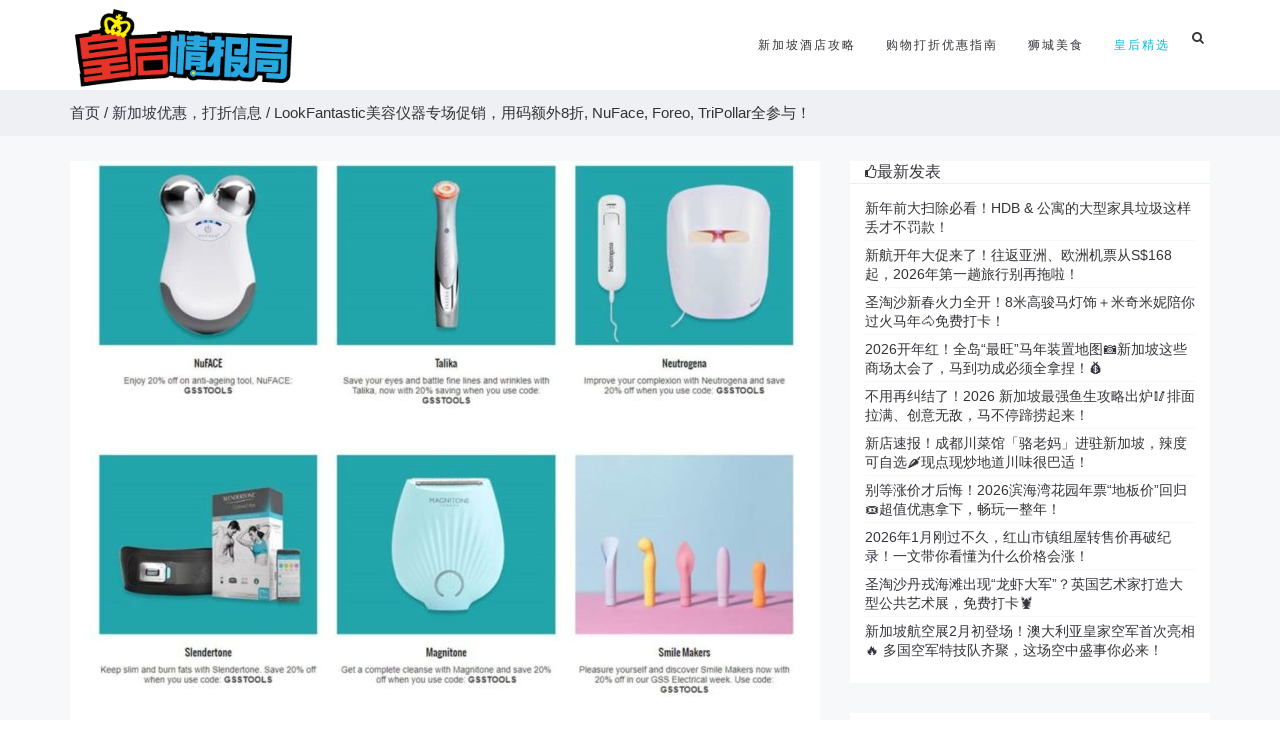

--- FILE ---
content_type: text/html; charset=UTF-8
request_url: https://sgliulian.com/promotion-deals/bqsg-overseas-deal-20190724/
body_size: 13420
content:
<!DOCTYPE html><html lang=zh class=no-js><head><link rel=stylesheet href=https://cdn1.sgliulian.com/wp-content/cache/minify/a3845.default.include.7dfef7.css media=all> <script src=https://cdn2.sgliulian.com/wp-content/cache/minify/a3845.default.include.df97ab.js async></script> <meta charset="utf-8"><meta http-equiv="X-UA-Compatible" content="IE=edge"><meta name='dailymotion-domain-verification' content='dmm3o89dsb5shfyj9'><title>LookFantastic美容仪器专场促销，用码额外8折, NuFace, Foreo, TriPollar全参与！ - 🇸🇬新加坡省钱皇后-皇后情报局</title>  <script>(function(w,d,s,l,i){w[l]=w[l]||[];w[l].push({'gtm.start':
new Date().getTime(),event:'gtm.js'});var f=d.getElementsByTagName(s)[0],
j=d.createElement(s),dl=l!='dataLayer'?'&l='+l:'';j.async=true;j.src=
'https://www.googletagmanager.com/gtm.js?id='+i+dl;f.parentNode.insertBefore(j,f);
})(window,document,'script','dataLayer','GTM-NPN34XV');</script> <link rel=apple-touch-icon sizes=152x152 href=https://sgliulian.com/apple-touch-icon.png><link rel=icon type=image/png href=https://sgliulian.com/favicon-32x32.png sizes=32x32><link rel=icon type=image/png href=https://sgliulian.com/favicon-16x16.png sizes=16x16><link rel=manifest href=https://sgliulian.com/manifest.json><link rel=mask-icon href=https://sgliulian.com/safari-pinned-tab.svg color=#5bbad5><meta name="theme-color" content="#ffffff"><meta name="viewport" content="width=device-width, minimum-scale=1.0, maximum-scale=1.0, user-scalable=no"><meta name='robots' content='index, follow, max-image-preview:large, max-snippet:-1, max-video-preview:-1'><style>img:is([sizes="auto" i], [sizes^="auto," i]) { contain-intrinsic-size: 3000px 1500px }</style><link rel=canonical href=https://sgliulian.com/promotion-deals/bqsg-overseas-deal-20190724/ ><meta name="twitter:card" content="summary_large_image"><meta name="twitter:title" content="LookFantastic美容仪器专场促销，用码额外8折, NuFace, Foreo, TriPollar全参与！ - 🇸🇬新加坡省钱皇后-皇后情报局"><meta name="twitter:description" content="Hi~艾瑞巴蒂~~ lookfantastic推出的GSS专场优惠还在继续 本周特价的类目是美容仪器 用码【G [&hellip;]"><meta name="twitter:image" content="https://cdn3.sgliulian.com/wp-content/uploads/2019/07/HH.jpg"><meta name="twitter:label1" content="作者"><meta name="twitter:data1" content="alexandra"><meta name="twitter:label2" content="预计阅读时间"><meta name="twitter:data2" content="1 分"> <script type=application/ld+json class=yoast-schema-graph>{"@context":"https://schema.org","@graph":[{"@type":"WebPage","@id":"https://sgliulian.com/promotion-deals/bqsg-overseas-deal-20190724/","url":"https://sgliulian.com/promotion-deals/bqsg-overseas-deal-20190724/","name":"LookFantastic美容仪器专场促销，用码额外8折, NuFace, Foreo, TriPollar全参与！ - 🇸🇬新加坡省钱皇后-皇后情报局","isPartOf":{"@id":"https://sgliulian.com/#website"},"primaryImageOfPage":{"@id":"https://sgliulian.com/promotion-deals/bqsg-overseas-deal-20190724/#primaryimage"},"image":{"@id":"https://sgliulian.com/promotion-deals/bqsg-overseas-deal-20190724/#primaryimage"},"thumbnailUrl":"https://cdn3.sgliulian.com/wp-content/uploads/2019/07/HH.jpg","datePublished":"2019-07-24T10:04:29+00:00","dateModified":"2019-07-25T03:39:55+00:00","author":{"@id":"https://sgliulian.com/#/schema/person/1fd233681d70b601186308b981455714"},"breadcrumb":{"@id":"https://sgliulian.com/promotion-deals/bqsg-overseas-deal-20190724/#breadcrumb"},"inLanguage":"zh-Hans","potentialAction":[{"@type":"ReadAction","target":["https://sgliulian.com/promotion-deals/bqsg-overseas-deal-20190724/"]}]},{"@type":"ImageObject","inLanguage":"zh-Hans","@id":"https://sgliulian.com/promotion-deals/bqsg-overseas-deal-20190724/#primaryimage","url":"https://cdn3.sgliulian.com/wp-content/uploads/2019/07/HH.jpg","contentUrl":"https://cdn3.sgliulian.com/wp-content/uploads/2019/07/HH.jpg","width":1024,"height":785},{"@type":"BreadcrumbList","@id":"https://sgliulian.com/promotion-deals/bqsg-overseas-deal-20190724/#breadcrumb","itemListElement":[{"@type":"ListItem","position":1,"name":"首页","item":"https://sgliulian.com/"},{"@type":"ListItem","position":2,"name":"新加坡优惠，打折信息","item":"https://sgliulian.com/category/promotion-deals/"},{"@type":"ListItem","position":3,"name":"LookFantastic美容仪器专场促销，用码额外8折, NuFace, Foreo, TriPollar全参与！"}]},{"@type":"WebSite","@id":"https://sgliulian.com/#website","url":"https://sgliulian.com/","name":"🇸🇬新加坡省钱皇后-皇后情报局","description":"新加坡生活指南，旅游攻略，酒店大全","potentialAction":[{"@type":"SearchAction","target":{"@type":"EntryPoint","urlTemplate":"https://sgliulian.com/?s={search_term_string}"},"query-input":{"@type":"PropertyValueSpecification","valueRequired":true,"valueName":"search_term_string"}}],"inLanguage":"zh-Hans"},{"@type":"Person","@id":"https://sgliulian.com/#/schema/person/1fd233681d70b601186308b981455714","name":"alexandra","image":{"@type":"ImageObject","inLanguage":"zh-Hans","@id":"https://sgliulian.com/#/schema/person/image/","url":"https://secure.gravatar.com/avatar/652ac7ca1910a8beb854272876a6b2f697973469923c99f2d852078e2bee2cc4?s=96&d=monsterid&r=g","contentUrl":"https://secure.gravatar.com/avatar/652ac7ca1910a8beb854272876a6b2f697973469923c99f2d852078e2bee2cc4?s=96&d=monsterid&r=g","caption":"alexandra"}}]}</script> <link rel=amphtml href=https://sgliulian.com/promotion-deals/bqsg-overseas-deal-20190724/amp/ ><meta name="generator" content="AMP for WP 1.1.11"><link rel=dns-prefetch href=//pagead2.googlesyndication.com><style>.lazyload,
			.lazyloading {
				max-width: 100%;
			}</style> <script>/*<![CDATA[*/window._wpemojiSettings = {"baseUrl":"https:\/\/s.w.org\/images\/core\/emoji\/16.0.1\/72x72\/","ext":".png","svgUrl":"https:\/\/s.w.org\/images\/core\/emoji\/16.0.1\/svg\/","svgExt":".svg","source":{"concatemoji":"https:\/\/sgliulian.com\/wp-includes\/js\/wp-emoji-release.min.js?ver=6.8.3"}};
/*! This file is auto-generated */
!function(s,n){var o,i,e;function c(e){try{var t={supportTests:e,timestamp:(new Date).valueOf()};sessionStorage.setItem(o,JSON.stringify(t))}catch(e){}}function p(e,t,n){e.clearRect(0,0,e.canvas.width,e.canvas.height),e.fillText(t,0,0);var t=new Uint32Array(e.getImageData(0,0,e.canvas.width,e.canvas.height).data),a=(e.clearRect(0,0,e.canvas.width,e.canvas.height),e.fillText(n,0,0),new Uint32Array(e.getImageData(0,0,e.canvas.width,e.canvas.height).data));return t.every(function(e,t){return e===a[t]})}function u(e,t){e.clearRect(0,0,e.canvas.width,e.canvas.height),e.fillText(t,0,0);for(var n=e.getImageData(16,16,1,1),a=0;a<n.data.length;a++)if(0!==n.data[a])return!1;return!0}function f(e,t,n,a){switch(t){case"flag":return n(e,"\ud83c\udff3\ufe0f\u200d\u26a7\ufe0f","\ud83c\udff3\ufe0f\u200b\u26a7\ufe0f")?!1:!n(e,"\ud83c\udde8\ud83c\uddf6","\ud83c\udde8\u200b\ud83c\uddf6")&&!n(e,"\ud83c\udff4\udb40\udc67\udb40\udc62\udb40\udc65\udb40\udc6e\udb40\udc67\udb40\udc7f","\ud83c\udff4\u200b\udb40\udc67\u200b\udb40\udc62\u200b\udb40\udc65\u200b\udb40\udc6e\u200b\udb40\udc67\u200b\udb40\udc7f");case"emoji":return!a(e,"\ud83e\udedf")}return!1}function g(e,t,n,a){var r="undefined"!=typeof WorkerGlobalScope&&self instanceof WorkerGlobalScope?new OffscreenCanvas(300,150):s.createElement("canvas"),o=r.getContext("2d",{willReadFrequently:!0}),i=(o.textBaseline="top",o.font="600 32px Arial",{});return e.forEach(function(e){i[e]=t(o,e,n,a)}),i}function t(e){var t=s.createElement("script");t.src=e,t.defer=!0,s.head.appendChild(t)}"undefined"!=typeof Promise&&(o="wpEmojiSettingsSupports",i=["flag","emoji"],n.supports={everything:!0,everythingExceptFlag:!0},e=new Promise(function(e){s.addEventListener("DOMContentLoaded",e,{once:!0})}),new Promise(function(t){var n=function(){try{var e=JSON.parse(sessionStorage.getItem(o));if("object"==typeof e&&"number"==typeof e.timestamp&&(new Date).valueOf()<e.timestamp+604800&&"object"==typeof e.supportTests)return e.supportTests}catch(e){}return null}();if(!n){if("undefined"!=typeof Worker&&"undefined"!=typeof OffscreenCanvas&&"undefined"!=typeof URL&&URL.createObjectURL&&"undefined"!=typeof Blob)try{var e="postMessage("+g.toString()+"("+[JSON.stringify(i),f.toString(),p.toString(),u.toString()].join(",")+"));",a=new Blob([e],{type:"text/javascript"}),r=new Worker(URL.createObjectURL(a),{name:"wpTestEmojiSupports"});return void(r.onmessage=function(e){c(n=e.data),r.terminate(),t(n)})}catch(e){}c(n=g(i,f,p,u))}t(n)}).then(function(e){for(var t in e)n.supports[t]=e[t],n.supports.everything=n.supports.everything&&n.supports[t],"flag"!==t&&(n.supports.everythingExceptFlag=n.supports.everythingExceptFlag&&n.supports[t]);n.supports.everythingExceptFlag=n.supports.everythingExceptFlag&&!n.supports.flag,n.DOMReady=!1,n.readyCallback=function(){n.DOMReady=!0}}).then(function(){return e}).then(function(){var e;n.supports.everything||(n.readyCallback(),(e=n.source||{}).concatemoji?t(e.concatemoji):e.wpemoji&&e.twemoji&&(t(e.twemoji),t(e.wpemoji)))}))}((window,document),window._wpemojiSettings);/*]]>*/</script> <style id=wp-emoji-styles-inline-css>img.wp-smiley, img.emoji {
		display: inline !important;
		border: none !important;
		box-shadow: none !important;
		height: 1em !important;
		width: 1em !important;
		margin: 0 0.07em !important;
		vertical-align: -0.1em !important;
		background: none !important;
		padding: 0 !important;
	}</style><style id=classic-theme-styles-inline-css>/*! This file is auto-generated */
.wp-block-button__link{color:#fff;background-color:#32373c;border-radius:9999px;box-shadow:none;text-decoration:none;padding:calc(.667em + 2px) calc(1.333em + 2px);font-size:1.125em}.wp-block-file__button{background:#32373c;color:#fff;text-decoration:none}</style><style id=global-styles-inline-css>/*<![CDATA[*/:root{--wp--preset--aspect-ratio--square: 1;--wp--preset--aspect-ratio--4-3: 4/3;--wp--preset--aspect-ratio--3-4: 3/4;--wp--preset--aspect-ratio--3-2: 3/2;--wp--preset--aspect-ratio--2-3: 2/3;--wp--preset--aspect-ratio--16-9: 16/9;--wp--preset--aspect-ratio--9-16: 9/16;--wp--preset--color--black: #000000;--wp--preset--color--cyan-bluish-gray: #abb8c3;--wp--preset--color--white: #ffffff;--wp--preset--color--pale-pink: #f78da7;--wp--preset--color--vivid-red: #cf2e2e;--wp--preset--color--luminous-vivid-orange: #ff6900;--wp--preset--color--luminous-vivid-amber: #fcb900;--wp--preset--color--light-green-cyan: #7bdcb5;--wp--preset--color--vivid-green-cyan: #00d084;--wp--preset--color--pale-cyan-blue: #8ed1fc;--wp--preset--color--vivid-cyan-blue: #0693e3;--wp--preset--color--vivid-purple: #9b51e0;--wp--preset--gradient--vivid-cyan-blue-to-vivid-purple: linear-gradient(135deg,rgba(6,147,227,1) 0%,rgb(155,81,224) 100%);--wp--preset--gradient--light-green-cyan-to-vivid-green-cyan: linear-gradient(135deg,rgb(122,220,180) 0%,rgb(0,208,130) 100%);--wp--preset--gradient--luminous-vivid-amber-to-luminous-vivid-orange: linear-gradient(135deg,rgba(252,185,0,1) 0%,rgba(255,105,0,1) 100%);--wp--preset--gradient--luminous-vivid-orange-to-vivid-red: linear-gradient(135deg,rgba(255,105,0,1) 0%,rgb(207,46,46) 100%);--wp--preset--gradient--very-light-gray-to-cyan-bluish-gray: linear-gradient(135deg,rgb(238,238,238) 0%,rgb(169,184,195) 100%);--wp--preset--gradient--cool-to-warm-spectrum: linear-gradient(135deg,rgb(74,234,220) 0%,rgb(151,120,209) 20%,rgb(207,42,186) 40%,rgb(238,44,130) 60%,rgb(251,105,98) 80%,rgb(254,248,76) 100%);--wp--preset--gradient--blush-light-purple: linear-gradient(135deg,rgb(255,206,236) 0%,rgb(152,150,240) 100%);--wp--preset--gradient--blush-bordeaux: linear-gradient(135deg,rgb(254,205,165) 0%,rgb(254,45,45) 50%,rgb(107,0,62) 100%);--wp--preset--gradient--luminous-dusk: linear-gradient(135deg,rgb(255,203,112) 0%,rgb(199,81,192) 50%,rgb(65,88,208) 100%);--wp--preset--gradient--pale-ocean: linear-gradient(135deg,rgb(255,245,203) 0%,rgb(182,227,212) 50%,rgb(51,167,181) 100%);--wp--preset--gradient--electric-grass: linear-gradient(135deg,rgb(202,248,128) 0%,rgb(113,206,126) 100%);--wp--preset--gradient--midnight: linear-gradient(135deg,rgb(2,3,129) 0%,rgb(40,116,252) 100%);--wp--preset--font-size--small: 13px;--wp--preset--font-size--medium: 20px;--wp--preset--font-size--large: 36px;--wp--preset--font-size--x-large: 42px;--wp--preset--spacing--20: 0.44rem;--wp--preset--spacing--30: 0.67rem;--wp--preset--spacing--40: 1rem;--wp--preset--spacing--50: 1.5rem;--wp--preset--spacing--60: 2.25rem;--wp--preset--spacing--70: 3.38rem;--wp--preset--spacing--80: 5.06rem;--wp--preset--shadow--natural: 6px 6px 9px rgba(0, 0, 0, 0.2);--wp--preset--shadow--deep: 12px 12px 50px rgba(0, 0, 0, 0.4);--wp--preset--shadow--sharp: 6px 6px 0px rgba(0, 0, 0, 0.2);--wp--preset--shadow--outlined: 6px 6px 0px -3px rgba(255, 255, 255, 1), 6px 6px rgba(0, 0, 0, 1);--wp--preset--shadow--crisp: 6px 6px 0px rgba(0, 0, 0, 1);}:where(.is-layout-flex){gap: 0.5em;}:where(.is-layout-grid){gap: 0.5em;}body .is-layout-flex{display: flex;}.is-layout-flex{flex-wrap: wrap;align-items: center;}.is-layout-flex > :is(*, div){margin: 0;}body .is-layout-grid{display: grid;}.is-layout-grid > :is(*, div){margin: 0;}:where(.wp-block-columns.is-layout-flex){gap: 2em;}:where(.wp-block-columns.is-layout-grid){gap: 2em;}:where(.wp-block-post-template.is-layout-flex){gap: 1.25em;}:where(.wp-block-post-template.is-layout-grid){gap: 1.25em;}.has-black-color{color: var(--wp--preset--color--black) !important;}.has-cyan-bluish-gray-color{color: var(--wp--preset--color--cyan-bluish-gray) !important;}.has-white-color{color: var(--wp--preset--color--white) !important;}.has-pale-pink-color{color: var(--wp--preset--color--pale-pink) !important;}.has-vivid-red-color{color: var(--wp--preset--color--vivid-red) !important;}.has-luminous-vivid-orange-color{color: var(--wp--preset--color--luminous-vivid-orange) !important;}.has-luminous-vivid-amber-color{color: var(--wp--preset--color--luminous-vivid-amber) !important;}.has-light-green-cyan-color{color: var(--wp--preset--color--light-green-cyan) !important;}.has-vivid-green-cyan-color{color: var(--wp--preset--color--vivid-green-cyan) !important;}.has-pale-cyan-blue-color{color: var(--wp--preset--color--pale-cyan-blue) !important;}.has-vivid-cyan-blue-color{color: var(--wp--preset--color--vivid-cyan-blue) !important;}.has-vivid-purple-color{color: var(--wp--preset--color--vivid-purple) !important;}.has-black-background-color{background-color: var(--wp--preset--color--black) !important;}.has-cyan-bluish-gray-background-color{background-color: var(--wp--preset--color--cyan-bluish-gray) !important;}.has-white-background-color{background-color: var(--wp--preset--color--white) !important;}.has-pale-pink-background-color{background-color: var(--wp--preset--color--pale-pink) !important;}.has-vivid-red-background-color{background-color: var(--wp--preset--color--vivid-red) !important;}.has-luminous-vivid-orange-background-color{background-color: var(--wp--preset--color--luminous-vivid-orange) !important;}.has-luminous-vivid-amber-background-color{background-color: var(--wp--preset--color--luminous-vivid-amber) !important;}.has-light-green-cyan-background-color{background-color: var(--wp--preset--color--light-green-cyan) !important;}.has-vivid-green-cyan-background-color{background-color: var(--wp--preset--color--vivid-green-cyan) !important;}.has-pale-cyan-blue-background-color{background-color: var(--wp--preset--color--pale-cyan-blue) !important;}.has-vivid-cyan-blue-background-color{background-color: var(--wp--preset--color--vivid-cyan-blue) !important;}.has-vivid-purple-background-color{background-color: var(--wp--preset--color--vivid-purple) !important;}.has-black-border-color{border-color: var(--wp--preset--color--black) !important;}.has-cyan-bluish-gray-border-color{border-color: var(--wp--preset--color--cyan-bluish-gray) !important;}.has-white-border-color{border-color: var(--wp--preset--color--white) !important;}.has-pale-pink-border-color{border-color: var(--wp--preset--color--pale-pink) !important;}.has-vivid-red-border-color{border-color: var(--wp--preset--color--vivid-red) !important;}.has-luminous-vivid-orange-border-color{border-color: var(--wp--preset--color--luminous-vivid-orange) !important;}.has-luminous-vivid-amber-border-color{border-color: var(--wp--preset--color--luminous-vivid-amber) !important;}.has-light-green-cyan-border-color{border-color: var(--wp--preset--color--light-green-cyan) !important;}.has-vivid-green-cyan-border-color{border-color: var(--wp--preset--color--vivid-green-cyan) !important;}.has-pale-cyan-blue-border-color{border-color: var(--wp--preset--color--pale-cyan-blue) !important;}.has-vivid-cyan-blue-border-color{border-color: var(--wp--preset--color--vivid-cyan-blue) !important;}.has-vivid-purple-border-color{border-color: var(--wp--preset--color--vivid-purple) !important;}.has-vivid-cyan-blue-to-vivid-purple-gradient-background{background: var(--wp--preset--gradient--vivid-cyan-blue-to-vivid-purple) !important;}.has-light-green-cyan-to-vivid-green-cyan-gradient-background{background: var(--wp--preset--gradient--light-green-cyan-to-vivid-green-cyan) !important;}.has-luminous-vivid-amber-to-luminous-vivid-orange-gradient-background{background: var(--wp--preset--gradient--luminous-vivid-amber-to-luminous-vivid-orange) !important;}.has-luminous-vivid-orange-to-vivid-red-gradient-background{background: var(--wp--preset--gradient--luminous-vivid-orange-to-vivid-red) !important;}.has-very-light-gray-to-cyan-bluish-gray-gradient-background{background: var(--wp--preset--gradient--very-light-gray-to-cyan-bluish-gray) !important;}.has-cool-to-warm-spectrum-gradient-background{background: var(--wp--preset--gradient--cool-to-warm-spectrum) !important;}.has-blush-light-purple-gradient-background{background: var(--wp--preset--gradient--blush-light-purple) !important;}.has-blush-bordeaux-gradient-background{background: var(--wp--preset--gradient--blush-bordeaux) !important;}.has-luminous-dusk-gradient-background{background: var(--wp--preset--gradient--luminous-dusk) !important;}.has-pale-ocean-gradient-background{background: var(--wp--preset--gradient--pale-ocean) !important;}.has-electric-grass-gradient-background{background: var(--wp--preset--gradient--electric-grass) !important;}.has-midnight-gradient-background{background: var(--wp--preset--gradient--midnight) !important;}.has-small-font-size{font-size: var(--wp--preset--font-size--small) !important;}.has-medium-font-size{font-size: var(--wp--preset--font-size--medium) !important;}.has-large-font-size{font-size: var(--wp--preset--font-size--large) !important;}.has-x-large-font-size{font-size: var(--wp--preset--font-size--x-large) !important;}
:where(.wp-block-post-template.is-layout-flex){gap: 1.25em;}:where(.wp-block-post-template.is-layout-grid){gap: 1.25em;}
:where(.wp-block-columns.is-layout-flex){gap: 2em;}:where(.wp-block-columns.is-layout-grid){gap: 2em;}
:root :where(.wp-block-pullquote){font-size: 1.5em;line-height: 1.6;}/*]]>*/</style><link rel=https://api.w.org/ href=https://sgliulian.com/wp-json/ ><link rel=alternate title=JSON type=application/json href=https://sgliulian.com/wp-json/wp/v2/posts/106508><link rel=EditURI type=application/rsd+xml title=RSD href=https://sgliulian.com/xmlrpc.php?rsd><meta name="generator" content="WordPress 6.8.3"><link rel=shortlink href='https://sgliulian.com/?p=106508'><link rel=alternate title="oEmbed (JSON)" type=application/json+oembed href="https://sgliulian.com/wp-json/oembed/1.0/embed?url=https%3A%2F%2Fsgliulian.com%2Fpromotion-deals%2Fbqsg-overseas-deal-20190724%2F"><link rel=alternate title="oEmbed (XML)" type=text/xml+oembed href="https://sgliulian.com/wp-json/oembed/1.0/embed?url=https%3A%2F%2Fsgliulian.com%2Fpromotion-deals%2Fbqsg-overseas-deal-20190724%2F&#038;format=xml"> <script>document.documentElement.className = document.documentElement.className.replace('no-js', 'js');</script> <style>/*<![CDATA[*/.no-js img.lazyload {
				display: none;
			}

			figure.wp-block-image img.lazyloading {
				min-width: 150px;
			}

			.lazyload,
			.lazyloading {
				--smush-placeholder-width: 100px;
				--smush-placeholder-aspect-ratio: 1/1;
				width: var(--smush-image-width, var(--smush-placeholder-width)) !important;
				aspect-ratio: var(--smush-image-aspect-ratio, var(--smush-placeholder-aspect-ratio)) !important;
			}

						.lazyload {
				opacity: 0;
			}

			.lazyloading {
				border: 0 !important;
				opacity: 1;
				background: rgba(255, 255, 255, 0) url('https://cdn4.sgliulian.com/wp-content/plugins/wp-smushit/app/assets/images/smush-lazyloader-1.gif') no-repeat center !important;
				background-size: 16px auto !important;
				min-width: 16px;
			}/*]]>*/</style><meta property="og:locale" content="zh_CN"><meta property="og:site_name" content="🇸🇬新加坡省钱皇后-皇后情报局"><meta property="og:title" content="LookFantastic美容仪器专场促销，用码额外8折, NuFace, Foreo, TriPollar全参与！ - 🇸🇬新加坡省钱皇后-皇后情报局"><meta property="og:url" content="https://sgliulian.com/promotion-deals/bqsg-overseas-deal-20190724/"><meta property="og:type" content="article"><meta property="og:description" content="Hi~艾瑞巴蒂~~ lookfantastic推出的GSS专场优惠还在继续 本周特价的类目是美容仪器 用码【GSSTOOLS】即可享受优惠 本周的优惠商品中 有我们非常熟悉的FOREO、NuFACE 用码【GSSTOOLS】享受额外8折好价 皇后也惊喜地发现 大名鼎鼎的以色列黑科技美容仪TriPollar 也在打折商品之中哦~ 要说到时下最有热度的家用美容仪 大家脱口而出的多半会是几个日系品牌 其实市面上的家用美容仪有很多种 日系品牌多以微电流原理为主打 有即刻瘦脸的功效 但要论能给皮肤从本质上带来改观的 就不能不提射频美容仪了 而在射频"><meta property="og:image" content="https://cdn3.sgliulian.com/wp-content/uploads/2019/07/HH.jpg"><meta property="og:image:url" content="https://cdn3.sgliulian.com/wp-content/uploads/2019/07/HH.jpg"><meta property="og:image:secure_url" content="https://cdn3.sgliulian.com/wp-content/uploads/2019/07/HH.jpg"><meta property="article:published_time" content="2019-07-24T18:04:29+08:00"><meta property="article:modified_time" content="2019-07-25T11:39:55+08:00"><meta property="og:updated_time" content="2019-07-25T11:39:55+08:00"><meta property="article:section" content="新加坡优惠，打折信息"><meta property="article:publisher" content="https://www.facebook.com/SGBargainQueen"><meta property="fb:app_id" content="301619617877337"><meta name="twitter:title" content="LookFantastic美容仪器专场促销，用码额外8折, NuFace, Foreo, TriPollar全参与！ - 🇸🇬新加坡省钱皇后-皇后情报局"><meta name="twitter:url" content="https://sgliulian.com/promotion-deals/bqsg-overseas-deal-20190724/"><meta name="twitter:description" content="Hi~艾瑞巴蒂~~ lookfantastic推出的GSS专场优惠还在继续 本周特价的类目是美容仪器 用码【GSSTOOLS】即可享受优惠 本周的优惠商品中 有我们非常熟悉的FOREO、NuFACE 用码【GSSTOOLS】享受额外8折好价 皇后也惊喜地发现 大名鼎鼎的以色列黑科技美容仪TriPollar 也在打折商品之中哦~ 要说到时下最有热度的家用美容仪 大家脱口而出的多半会是几个日系品牌 其实市面上的家用美容仪有很多种 日系品牌多以微电流原理为主打 有即刻瘦脸的功效 但要论能给皮肤从本质上带来改观的 就不能不提射频美容仪了 而在射频"><meta name="twitter:image" content="https://cdn3.sgliulian.com/wp-content/uploads/2019/07/HH.jpg"><meta name="twitter:card" content="summary_large_image"></head><body><noscript><iframe data-src="https://www.googletagmanager.com/ns.html?id=GTM-NPN34XV" height=0 width=0 style=display:none;visibility:hidden src="[data-uri]" class=lazyload data-load-mode=1></iframe></noscript><div id=fb-root></div> <script>(function(d, s, id) {
  var js, fjs = d.getElementsByTagName(s)[0];
  if (d.getElementById(id)) return;
  js = d.createElement(s); js.id = id;
  js.src = 'https://connect.facebook.net/en_US/sdk.js#xfbml=1&version=v3.0&appId=1486497221571209';
  fjs.parentNode.insertBefore(js, fjs);
}(document, 'script', 'facebook-jssdk'));
var ua = window.navigator.userAgent.toLowerCase(); 
if (ua.match(/MicroMessenger/i) == 'micromessenger') { 
    var adsbygoogle = document.getElementsByClassName("adsbygoogle");
    while(adsbygoogle.length > 0){
        adsbygoogle[0].parentNode.removeChild(adsbygoogle[0]);
    }
};</script> <div class="wrapper wrapper-top-space"><header class="header navbar-fixed-top header-sticky"><nav class="navbar mega-menu" role=navigation><div class=container><div class=menu-container> <button type=button class=navbar-toggle data-toggle=collapse data-target=.nav-collapse> <span class=sr-only>Toggle navigation</span> <span class=toggle-icon></span> </button><div class=navbar-actions><div class="navbar-actions-shrink search-classic"><div class=search-classic-btn> <i class="search-classic-btn-default fa fa-search"></i> <i class="search-classic-btn-active fa fa-times"></i></div><div class=search-classic-field><form role=search method=get id=searchform action=https://sgliulian.com/ ><div class=input-group> <input type=text class="form-control search-classic-input" name=s id=s placeholder="新加坡 ..."> <span class=input-group-btn> <input class="btn-base-bg btn-base-sm" type=submit value=搜索> </span></div></form></div></div></div><div class=navbar-logo> <a class=navbar-logo-wrap href=https://sgliulian.com> <img class="navbar-logo-img lazyload" data-src=https://cdn2.sgliulian.com/wp-content/themes/durain/img/bqlogo.png alt=新加坡省钱皇后-皇后情报局 src="[data-uri]" style="--smush-placeholder-width: 300px; --smush-placeholder-aspect-ratio: 300/108;"> </a></div></div><div class="collapse navbar-collapse nav-collapse"><div class=menu-container><ul class="nav navbar-nav"> <li class="nav-item dropdown"> <a class="nav-item-child dropdown-toggle radius-3" href=javascript:void(0); data-toggle=dropdown> 新加坡酒店攻略 </a><ul class=dropdown-menu> <li class=dropdown-menu-item><a target=_blank class=dropdown-menu-item-child href=https://sgliulian.com/category/accommodation/ >新加坡住宿酒店攻略</a></li> <li class=dropdown-menu-item><a target=_blank class=dropdown-menu-item-child href=https://sgliulian.com/accommodation/singapore-hotel-recommendation-sentosa/ >圣淘沙十大酒店盘点</a></li> <li class=dropdown-menu-item><a target=_blank class=dropdown-menu-item-child href=https://sgliulian.com/top10/singapore-best-hotels-orchard-road/ >乌节路周边十大酒店推荐</a></li> <li class=dropdown-menu-item><a target=_blank class=dropdown-menu-item-child href=https://sgliulian.com/accommodation/singapore-most-luxurious-hotels/ >新加坡十大最奢华酒店排行榜 </a></li> <li class=dropdown-menu-item><a target=_blank class=dropdown-menu-item-child href=https://sgliulian.com/accommodation/singapore-most-voted-hotels-by-tourists/ >新加坡十大最受旅客欢迎酒店</a></li> <li class=dropdown-menu-item><a target=_blank class=dropdown-menu-item-child href=https://sgliulian.com/accommodation/singapore-top-hotels-marina-bay/ >滨海湾十一大酒店指南</a></li> <li class=dropdown-menu-item><a target=_blank class=dropdown-menu-item-child href=https://sgliulian.com/hotel_star/5-star/ >新加坡五星酒店大全</a></li> <li class=dropdown-menu-item><a target=_blank class=dropdown-menu-item-child href=https://sgliulian.com/hotel_star/4-star// >新加坡四星酒店大全</a></li> <li class=dropdown-menu-item><a target=_blank class=dropdown-menu-item-child href=https://sgliulian.com/hotel_star/3-star/ >新加坡三星酒店大全</a></li> <li class=dropdown-menu-item><a target=_blank class=dropdown-menu-item-child href=https://sgliulian.com/hotel_star/2-star/ >新加坡二星酒店大全</a></li> <li class=dropdown-menu-item><a target=_blank class=dropdown-menu-item-child href=https://sgliulian.com/hotel_star/1-star/ >新加坡一星酒店和青年旅社</a></li></ul> </li> <li class="nav-item dropdown"> <a class="nav-item-child dropdown-toggle radius-3" href=javascript:void(0); data-toggle=dropdown> 购物打折优惠指南 </a><ul class=dropdown-menu> <li class=dropdown-menu-item><a target=_blank class=dropdown-menu-item-child href=https://sgliulian.com/category/singapore-best-credit-cards/ >新加坡信用卡攻略</a></li> <li class=dropdown-menu-item><a target=_blank class=dropdown-menu-item-child href=https://sgliulian.com/food-dining/singapore-food-delivery-comparison-ubereat-deliveroo-foodpanda/ >外卖夜宵订餐</a></li> <li class=dropdown-menu-item><a target=_blank class=dropdown-menu-item-child href=https://sgliulian.com/category/singapore-telecom/ >电视，手机，网络配套</a></li> <li class=dropdown-menu-item><a target=_blank class=dropdown-menu-item-child href=https://sgliulian.com/accommodation/singapore-most-luxurious-hotels/ >新加坡十大最奢华酒店排行榜 </a></li> <li class=dropdown-menu-item><a target=_blank class=dropdown-menu-item-child href=https://sgliulian.com/accommodation/singapore-most-voted-hotels-by-tourists/ >新加坡十大最受旅客欢迎酒店</a></li> <li class=dropdown-menu-item><a target=_blank class=dropdown-menu-item-child href=https://sgliulian.com/accommodation/singapore-top-hotels-marina-bay/ >滨海湾十一大酒店指南</a></li></ul> </li><li class="nav-item dropdown"> <a target=_blank class="nav-item-child radius-3" href=https://sgliulian.com/category/food-dining/ > 狮城美食 </a> </li><li class="nav-item dropdown"> <a target=_blank class="nav-item-child radius-3 active" href=https://sgliulian.com/category/editors-choice/ > 皇后精选 </a> </li></ul></div></div></div></nav></header><div class="modal fade" id=defaultModal tabindex=-1 role=dialog aria-labelledby=myModalLabel><div class="modal-dialog screen-center" role=document><div class=modal-content><div class=modal-header> <button type=button class=close data-dismiss=modal aria-label=Close><span aria-hidden=true>&times;</span></button><h4 class="modal-title" id="myModalLabel">领取优惠券</h4></div><div class=modal-body><div class=input-group> <input type=text id=coupon-code class=form-control value> <span class="input-group-btn padding-lr-10"> <button class="btn-base-bg btn-base-sm radius-3 btn-copy margin-r-10" type=button id=cp_action_copy data-clipboard-target=#coupon-code>复制优惠码</button> <a href=# id=coupon-url target=_blank><button type=button class="btn-dark-brd btn-base-sm radius-3" id=cp_action_go>前往该网站</button></a> </span></div><p id=cp_tip class=margin-t-20>在check out的时候使用该优惠券</p></div></div></div></div><section class=breadcrumbs-v1><div class=container><div class=breadcrumbs-v1-links><span><span><a href=https://sgliulian.com/ >首页</a></span> / <span><a href=https://sgliulian.com/category/promotion-deals/ >新加坡优惠，打折信息</a></span> / <span class=breadcrumb_last aria-current=page>LookFantastic美容仪器专场促销，用码额外8折, NuFace, Foreo, TriPollar全参与！</span></span></div></div></section><div class=bg-color-sky-light><div class="content-sm container"><div class=row><div class="col-md-8 md-margin-b-50"><article class="blog-grid margin-b-30"> <img class="img-responsive aligncenter lazyload" data-src=https://cdn2.sgliulian.com/wp-content/uploads/2019/07/HH-710x544.jpg alt src="[data-uri]" style="--smush-placeholder-width: 710px; --smush-placeholder-aspect-ratio: 710/544;"><div class=blog-grid-content> <b class="visible-xs-block hidden-sm">在桌面浏览器地址栏输入 <label class="badge call-to-action-badge bg-color-base">d.bq.sg/106508</label> 即可浏览本页内容</b><h2 class="blog-grid-title-lg"><a class=blog-grid-title-link href=https://sgliulian.com/promotion-deals/bqsg-overseas-deal-20190724/ >LookFantastic美容仪器专场促销，用码额外8折, NuFace, Foreo, TriPollar全参与！</a></h2><p style="text-align: center;">Hi~艾瑞巴蒂~~<span id=more-106508></span></p><p style="text-align: center;">lookfantastic推出的GSS专场优惠还在继续</p><p style="text-align: center;">本周特价的类目是美容仪器</p><p style="text-align: center;">用码【<span style="color: #ff0000;"><strong>GSSTOOLS</strong></span>】即可享受优惠</p><p style="text-align: center;"><a href=https://www.lookfantastic.com.sg/seasonal/great-singapore-sale/electricals.list target=_blank><button type=button class="btn-red-bg btn-base-animate-to-right btn-base-sm">活动页面<span class=btn-base-element-sm><i class="btn-base-element-icon fa fa-angle-right"></i></span> </button></a></p><ins class=adsbygoogle style="display:block; text-align:center;" data-ad-layout=in-article data-ad-format=fluid data-ad-client=ca-pub-9549838097635129 data-ad-slot=7209163532></ins><script>(adsbygoogle = window.adsbygoogle || []).push({});</script> <p style="text-align: center;"><img fetchpriority=high decoding=async class="aligncenter size-full wp-image-106517" src=https://cdn4.sgliulian.com/wp-content/uploads/2019/07/HH.jpg alt width=1024 height=785 srcset="https://cdn3.sgliulian.com/wp-content/uploads/2019/07/HH.jpg 1024w, https://cdn1.sgliulian.com/wp-content/uploads/2019/07/HH-710x544.jpg 710w" sizes="(max-width: 1024px) 100vw, 1024px"></p><p style="text-align: center;">本周的优惠商品中</p><p style="text-align: center;">有我们非常熟悉的FOREO、NuFACE</p><p style="text-align: center;"><img decoding=async class="aligncenter size-full wp-image-106518 lazyload" data-src=https://cdn3.sgliulian.com/wp-content/uploads/2019/07/H2-4.jpg alt width=1024 height=1042 data-srcset="https://cdn4.sgliulian.com/wp-content/uploads/2019/07/H2-4.jpg 1024w, https://cdn3.sgliulian.com/wp-content/uploads/2019/07/H2-4-710x722.jpg 710w" data-sizes="(max-width: 1024px) 100vw, 1024px" src="[data-uri]" style="--smush-placeholder-width: 1024px; --smush-placeholder-aspect-ratio: 1024/1042;"> <img decoding=async class="aligncenter size-full wp-image-106519 lazyload" data-src=https://cdn2.sgliulian.com/wp-content/uploads/2019/07/H3-4.jpg alt width=1024 height=597 data-srcset="https://cdn4.sgliulian.com/wp-content/uploads/2019/07/H3-4.jpg 1024w, https://cdn2.sgliulian.com/wp-content/uploads/2019/07/H3-4-710x414.jpg 710w" data-sizes="(max-width: 1024px) 100vw, 1024px" src="[data-uri]" style="--smush-placeholder-width: 1024px; --smush-placeholder-aspect-ratio: 1024/597;"></p><p style="text-align: center;">用码【GSSTOOLS】享受额外8折好价</p><p style="text-align: center;"><a href=https://www.lookfantastic.com.sg/seasonal/great-singapore-sale/electricals.list target=_blank><button type=button class="btn-red-bg btn-base-animate-to-right btn-base-sm">活动页面<span class=btn-base-element-sm><i class="btn-base-element-icon fa fa-angle-right"></i></span> </button></a></p><p style="text-align: center;">皇后也惊喜地发现</p><p style="text-align: center;">大名鼎鼎的以色列黑科技美容仪TriPollar</p><p style="text-align: center;">也在打折商品之中哦~</p><p style="text-align: center;"><img decoding=async class="aligncenter size-full wp-image-106521 lazyload" data-src=https://cdn1.sgliulian.com/wp-content/uploads/2019/07/H1-5.jpg alt width=1024 height=523 data-srcset="https://cdn3.sgliulian.com/wp-content/uploads/2019/07/H1-5.jpg 1024w, https://cdn4.sgliulian.com/wp-content/uploads/2019/07/H1-5-710x363.jpg 710w" data-sizes="(max-width: 1024px) 100vw, 1024px" src="[data-uri]" style="--smush-placeholder-width: 1024px; --smush-placeholder-aspect-ratio: 1024/523;"></p><ins class=adsbygoogle style="display:block; text-align:center;" data-ad-layout=in-article data-ad-format=fluid data-ad-client=ca-pub-9549838097635129 data-ad-slot=7209163532></ins><script>(adsbygoogle = window.adsbygoogle || []).push({});</script> <p style="text-align: center;">要说到时下最有热度的家用美容仪</p><p style="text-align: center;">大家脱口而出的多半会是几个日系品牌</p><p style="text-align: center;">其实市面上的家用美容仪有很多种</p><p style="text-align: center;">日系品牌多以微电流原理为主打</p><p style="text-align: center;">有即刻瘦脸的功效</p><p style="text-align: center;">但<span style="color: #ff0000;"><strong>要论能给皮肤从本质上带来改观的</strong></span></p><p style="text-align: center;">就不能不提射频美容仪了</p><p style="text-align: center;">而在射频美容仪中</p><p style="text-align: center;">以色列品牌们绝对是吊打一众日韩品牌的存在</p><p style="text-align: center;"><img decoding=async class="aligncenter size-full wp-image-106522 lazyload" data-src=https://cdn2.sgliulian.com/wp-content/uploads/2019/07/LookFantastic_main_devices_1180x360-051425.jpg alt width=1180 height=360 data-srcset="https://cdn1.sgliulian.com/wp-content/uploads/2019/07/LookFantastic_main_devices_1180x360-051425.jpg 1180w, https://cdn1.sgliulian.com/wp-content/uploads/2019/07/LookFantastic_main_devices_1180x360-051425-710x217.jpg 710w" data-sizes="(max-width: 1180px) 100vw, 1180px" src="[data-uri]" style="--smush-placeholder-width: 1180px; --smush-placeholder-aspect-ratio: 1180/360;"></p><ins class=adsbygoogle style="display:block; text-align:center;" data-ad-layout=in-article data-ad-format=fluid data-ad-client=ca-pub-9549838097635129 data-ad-slot=7209163532></ins><script>(adsbygoogle = window.adsbygoogle || []).push({});</script> <p style="text-align: center;">以色列的科技极度发达</p><p style="text-align: center;">盛产诺贝尔奖得主</p><p style="text-align: center;">在医学美容仪器这个领域也扮演着先锋力量的角色</p><p style="text-align: center;">在美容仪中，射频会以电流的形式输出能量</p><p style="text-align: center;">这种能量能够到达真皮深层而产生热效应</p><p style="text-align: center;">这首先就会使胶原纤维即刻收缩变性、直径增加</p><p style="text-align: center;">从视觉上来说</p><p style="text-align: center;">这就是<strong>皮肤由松弛变紧致</strong>的过程呀</p><p style="text-align: center;"><img decoding=async class="aligncenter size-full wp-image-106523 lazyload" data-src=https://cdn3.sgliulian.com/wp-content/uploads/2019/07/tripollar-stop-lifestyle1-small_1.jpg alt width=600 height=600 src="[data-uri]" style="--smush-placeholder-width: 600px; --smush-placeholder-aspect-ratio: 600/600;"></p><p style="text-align: center;">TriPollar STOP 是用于面部紧肤的美容仪</p><ins class=adsbygoogle style="display:block; text-align:center;" data-ad-layout=in-article data-ad-format=fluid data-ad-client=ca-pub-9549838097635129 data-ad-slot=7209163532></ins><script>(adsbygoogle = window.adsbygoogle || []).push({});</script> <p style="text-align: center;">所采用的射频技术之前一直用于医疗级美容产品</p><p style="text-align: center;">这项技术自 2006 年被发明以来</p><p style="text-align: center;">已经在美容领域有了非常成熟的应用与发展</p><p style="text-align: center;">打入全球 60 多个国家的医学美容市场</p><p style="text-align: center;">TriPollar 的射频产品也获得了美国 FDA 认证</p><p style="text-align: center;"><img decoding=async class="aligncenter size-full wp-image-106524 lazyload" data-src=https://cdn3.sgliulian.com/wp-content/uploads/2019/07/20190613110452_1292.jpg alt width=706 height=531 src="[data-uri]" style="--smush-placeholder-width: 706px; --smush-placeholder-aspect-ratio: 706/531;"><br> 作为 Pollogen 公司进入家用美容仪领域的主打产品</p><p style="text-align: center;">STOP也确实是好评如潮</p><p style="text-align: center;"><strong>能够有效改善面部线条</strong></p><p style="text-align: center;"><strong>减少松弛，尤其对法令纹、眼袋、泪沟</strong></p><p style="text-align: center;"><strong>有比较明显的淡化效果</strong></p><ins class=adsbygoogle style="display:block; text-align:center;" data-ad-layout=in-article data-ad-format=fluid data-ad-client=ca-pub-9549838097635129 data-ad-slot=7209163532></ins><script>(adsbygoogle = window.adsbygoogle || []).push({});</script> <p style="text-align: center;"><img decoding=async class="aligncenter size-full wp-image-106525 lazyload" data-src=https://cdn1.sgliulian.com/wp-content/uploads/2019/07/Pollogen_7-349-295-2000-e1551945593912.jpg alt width=1024 height=506 data-srcset="https://cdn1.sgliulian.com/wp-content/uploads/2019/07/Pollogen_7-349-295-2000-e1551945593912.jpg 1024w, https://cdn1.sgliulian.com/wp-content/uploads/2019/07/Pollogen_7-349-295-2000-e1551945593912-710x351.jpg 710w" data-sizes="(max-width: 1024px) 100vw, 1024px" src="[data-uri]" style="--smush-placeholder-width: 1024px; --smush-placeholder-aspect-ratio: 1024/506;"></p><p style="text-align: center;">在本周的lookfantastic GSS促销中</p><p style="text-align: center;">TriPollar多种型号机型参与折扣</p><p style="text-align: center;">8折好价非常难得</p><p style="text-align: center;">下单记得用码【GSSTOOLS】哦~</p><p style="text-align: center;"><a href="https://www.lookfantastic.com.sg/seasonal/great-singapore-sale/electricals.list?facetFilters=en_brand_content:TriPollar" target=_blank><button type=button class="btn-red-bg btn-base-animate-to-right btn-base-sm">TriPollar 活动页面<span class=btn-base-element-sm><i class="btn-base-element-icon fa fa-angle-right"></i></span> </button></a></p><p style="text-align: center;">当然在此次大促中</p><p style="text-align: center;">还有其他的美容美体好物参与折扣</p><p style="text-align: center;">比如说吹风机、洗脸仪、剃须刀等等</p><p style="text-align: center;">用码【GSSTOOLS】均可享受8折</p><ins class=adsbygoogle style="display:block; text-align:center;" data-ad-layout=in-article data-ad-format=fluid data-ad-client=ca-pub-9549838097635129 data-ad-slot=7209163532></ins><script>(adsbygoogle = window.adsbygoogle || []).push({});</script> <p style="text-align: center;">活动时间有限，好物先到先得哦~</p><p style="text-align: center;"><a href=https://www.lookfantastic.com.sg/seasonal/great-singapore-sale/electricals.list target=_blank><button type=button class="btn-red-bg btn-base-animate-to-right btn-base-sm">活动页面<span class=btn-base-element-sm><i class="btn-base-element-icon fa fa-angle-right"></i></span> </button></a></p><p><center><img decoding=async data-src=https://cdn2.sgliulian.com/wp-content/uploads/2020/12/wechat.png width=300 src="[data-uri]" class=lazyload style="--smush-placeholder-width: 460px; --smush-placeholder-aspect-ratio: 460/490;"></center></p> <br><p>&nbsp;</p><center><div class=fb-page data-href=https://www.facebook.com/SGBargainQueen/ data-tabs=timeline data-small-header=false data-adapt-container-width=true data-hide-cover=false data-show-facepile=true><blockquote cite=https://www.facebook.com/SGBargainQueen/ class=fb-xfbml-parse-ignore><a href=https://www.facebook.com/SGBargainQueen/ >新加坡皇后情报局</a></blockquote></div></center><p>&nbsp;</p> <a href=http://sgliulian.com/submit-content/ >投稿</a> | <a href=http://sgliulian.com/tree-holes/ >爆料/树洞</a><b class="visible-xs-block hidden-sm">在桌面浏览器地址栏输入 <label class="badge call-to-action-badge bg-color-base">d.bq.sg/106508</label> 即可浏览本页内容</b><div class=row><div class=content-md><div class="col-md-4 margin-b-20"><article class=news-v8> <a href=https://sgliulian.com/finance/singapore-best-credit-cards/singsaver-citibank-1-7-aug-2022/ rel=bookmark><div class=news-v8-img-effect> <img class="img-responsive lazyload" data-src=https://cdn3.sgliulian.com/wp-content/uploads/2022/08/snWechatIMG1892-360x200.jpeg src="[data-uri]" style="--smush-placeholder-width: 360px; --smush-placeholder-aspect-ratio: 360/200;"></div><div class=news-v8-wrap><div class="news-v8-content deal-content"><h3 class="news-v8-title">8月信用卡礼物更新！Dyson吹风机/索尼最新降噪耳机WH-1000XM5/新秀丽旅行箱/350新币四选一！</h3></div></div> </a></article></div></div></div></div></article></div><div class=col-md-4><div class="blog-sidebar margin-b-30"><div class=blog-sidebar-heading> <i class="fa fa-thumbs-o-up" aria-hidden=true></i><h4 class="blog-sidebar-heading-title">最新发表</h4></div><div class=blog-sidebar-content><article class=latest-tuts><div class=latest-tuts-content><h5 class="latest-tuts-content-title"><a href=https://sgliulian.com/singapore-real-estate-property/how-to-dispose-bulky-items-in-singapore/ >新年前大扫除必看！HDB &#038; 公寓的大型家具垃圾这样丢才不罚款！</a></h5></div></article><article class=latest-tuts><div class=latest-tuts-content><h5 class="latest-tuts-content-title"><a href=https://sgliulian.com/promotion-deals/singapore-airlines-flight-tickets-offers-from-now-till-23th-february-2026/ >新航开年大促来了！往返亚洲、欧洲机票从S$168起，2026年第一趟旅行别再拖啦！</a></h5></div></article><article class=latest-tuts><div class=latest-tuts-content><h5 class="latest-tuts-content-title"><a href=https://sgliulian.com/event-and-festival/gallop-into-spring-sentosa-sensoryscape-cny-2026/ >圣淘沙新春火力全开！8米高骏马灯饰＋米奇米妮陪你过火马年🐴免费打卡！</a></h5></div></article><article class=latest-tuts><div class=latest-tuts-content><h5 class="latest-tuts-content-title"><a href=https://sgliulian.com/attraction-recommendation/shopping-malls-cny-decor-2026/ >2026开年红！全岛“最旺”马年装置地图📷新加坡这些商场太会了，马到功成必须全拿捏！💰</a></h5></div></article><article class=latest-tuts><div class=latest-tuts-content><h5 class="latest-tuts-content-title"><a href=https://sgliulian.com/food-dining/unique-yusheng-must-buy-2026/ >不用再纠结了！2026 新加坡最强鱼生攻略出炉🥢排面拉满、创意无敌，马不停蹄捞起来！</a></h5></div></article><article class=latest-tuts><div class=latest-tuts-content><h5 class="latest-tuts-content-title"><a href=https://sgliulian.com/food-dining/luo-lao-ma/ >新店速报！成都川菜馆「骆老妈」进驻新加坡，辣度可自选🌶现点现炒地道川味很巴适！</a></h5></div></article><article class=latest-tuts><div class=latest-tuts-content><h5 class="latest-tuts-content-title"><a href=https://sgliulian.com/promotion-deals/friends-of-the-gardens-offer-till-2nd-feb-2026/ >别等涨价才后悔！2026滨海湾花园年票“地板价”回归🎟️超值优惠拿下，畅玩一整年！</a></h5></div></article><article class=latest-tuts><div class=latest-tuts-content><h5 class="latest-tuts-content-title"><a href=https://sgliulian.com/singapore-real-estate-property/redhill-hdb-resale-prices-2026-and-the-reason-why/ >2026年1月刚过不久，红山市镇组屋转售价再破纪录！一文带你看懂为什么价格会涨！</a></h5></div></article><article class=latest-tuts><div class=latest-tuts-content><h5 class="latest-tuts-content-title"><a href=https://sgliulian.com/event-and-festival/philip-colbert-lobster-beach-sentosa/ >圣淘沙丹戎海滩出现“龙虾大军”？英国艺术家打造大型公共艺术展，免费打卡🦞</a></h5></div></article><article class=latest-tuts><div class=latest-tuts-content><h5 class="latest-tuts-content-title"><a href=https://sgliulian.com/event-and-festival/singapore-airshow-2026/ >新加坡航空展2月初登场！澳大利亚皇家空军首次亮相🔥 多国空军特技队齐聚，这场空中盛事你必来！</a></h5></div></article></div></div><div class="blog-sidebar margin-b-30"><div class=blog-sidebar-heading><div class=fb-page data-href=https://www.facebook.com/SGBargainQueen/ data-tabs=timeline data-width=360 data-small-header=false data-adapt-container-width=true data-hide-cover=false data-show-facepile=true><blockquote cite=https://www.facebook.com/SGBargainQueen/ class=fb-xfbml-parse-ignore><a href=https://www.facebook.com/SGBargainQueen/ >新加坡皇后情报局</a></blockquote></div></div></div><div> <a href="https://apply.creatory.singsaver.com.sg/click?o=868&a=69&creative_id=1388" target=_blank><img decoding=async src="https://apply.creatory.singsaver.com.sg/impression?creative_id=1388&affiliate_id=69" alt=SG_Widget_300x600 width=300 height=600 class=no-lazyload></a></div></div></div></div></div>  <script type=speculationrules>{"prefetch":[{"source":"document","where":{"and":[{"href_matches":"\/*"},{"not":{"href_matches":["\/wp-*.php","\/wp-admin\/*","\/wp-content\/uploads\/*","\/wp-content\/*","\/wp-content\/plugins\/*","\/wp-content\/themes\/durain\/*","\/*\\?(.+)"]}},{"not":{"selector_matches":"a[rel~=\"nofollow\"]"}},{"not":{"selector_matches":".no-prefetch, .no-prefetch a"}}]},"eagerness":"conservative"}]}</script> <script async src=//pagead2.googlesyndication.com/pagead/js/adsbygoogle.js></script><script id=smush-lazy-load-js-before>var smushLazyLoadOptions = {"autoResizingEnabled":false,"autoResizeOptions":{"precision":5,"skipAutoWidth":true}};</script> <div class=bq-bottom-bar><div class="bq-tabbar bq-grid bq-grid-5"><div class=tabad></div></div></div><footer id=footer class=footer><div class=container><ul class="list-inline footer-copyright"> <li class=footer-copyright-item>Copyright &#169; 2021 <a href=https://ahd.sg/ >AH.D PTE. LTD.</a> All Rights Reserved. 版权所有 <a href=https://beian.miit.gov.cn/ target=_blank>闽ICP备12023163号-3</a></li> <li class=footer-copyright-item><a href=https://sgliulian.com/contact-us/#>联络我们</a></li></ul></div></footer></div><div class=sidebar-content-overlay></div><a href=javascript:void(0); class="js-back-to-top back-to-top-theme"></a><!--[if lt IE 9]> <script src=assets/plugins/html5shiv.js></script> <script src=assets/plugins/respond.min.js></script> <![endif]--> <script>function gaSSDSLoad () {
	  var  s;
	  s = document.createElement('script');
	  s.src = 'https://www.googletagmanager.com/gtag/js?id=UA-79286539-1';
	  s.type = 'text/javascript';
	  s.onloadDone = false;
	  function init () {
		  window.dataLayer = window.dataLayer || [];
		  window.gtag = function gtag(){dataLayer.push(arguments);}
		  gtag('js', new Date());
		  gtag('config', 'UA-79286539-1'
					);
	  }
	  s.onload = function () {
	    s.onloadDone = true;
	    init();
	  };
	  s.onreadystatechange = function() {
	    if (('loaded' === s.readyState || 'complete' === s.readyState) && !s.onloadDone) {
	      s.onloadDone = true;
	      init();
	    }
	  };
	  document.getElementsByTagName('head')[0].appendChild(s);
	}

	/* and run it */
	window.onload = function () { gaSSDSLoad(); };</script>   <script src=https://cdn4.sgliulian.com/wp-content/cache/minify/a3845.default.include-footer.77d0a9.js async></script> </body></html>

--- FILE ---
content_type: text/html; charset=utf-8
request_url: https://www.google.com/recaptcha/api2/aframe
body_size: 267
content:
<!DOCTYPE HTML><html><head><meta http-equiv="content-type" content="text/html; charset=UTF-8"></head><body><script nonce="jTDcoyA19rdu8WKqzOTdFA">/** Anti-fraud and anti-abuse applications only. See google.com/recaptcha */ try{var clients={'sodar':'https://pagead2.googlesyndication.com/pagead/sodar?'};window.addEventListener("message",function(a){try{if(a.source===window.parent){var b=JSON.parse(a.data);var c=clients[b['id']];if(c){var d=document.createElement('img');d.src=c+b['params']+'&rc='+(localStorage.getItem("rc::a")?sessionStorage.getItem("rc::b"):"");window.document.body.appendChild(d);sessionStorage.setItem("rc::e",parseInt(sessionStorage.getItem("rc::e")||0)+1);localStorage.setItem("rc::h",'1769646558849');}}}catch(b){}});window.parent.postMessage("_grecaptcha_ready", "*");}catch(b){}</script></body></html>